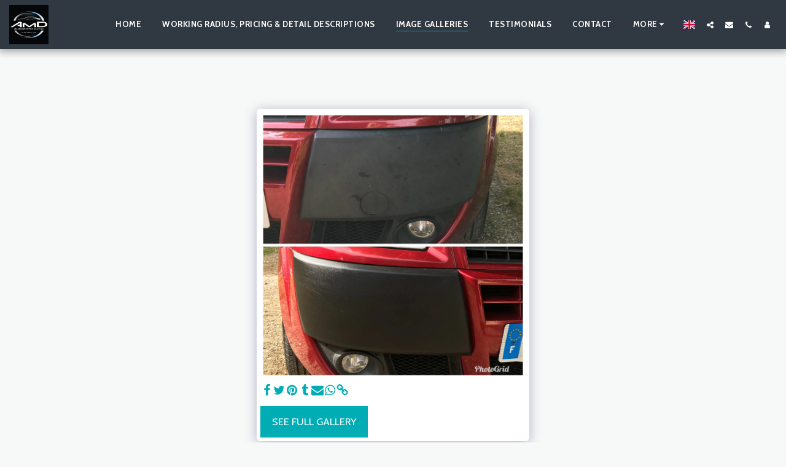

--- FILE ---
content_type: text/plain
request_url: https://www.google-analytics.com/j/collect?v=1&_v=j102&a=1794085165&t=pageview&_s=1&dl=https%3A%2F%2Fwww.automotodetail.fr%2Fimage-galleries%2Fitem-id-5ea32fdcb855b&ul=en-us%40posix&dt=Gallery%20-%20image%2056%20of%20389%20-%20AutoMOTO%20Detail.&sr=1280x720&vp=1280x720&_u=IEBAAEABAAAAACAAI~&jid=349511922&gjid=787347361&cid=1925109342.1769710874&tid=UA-138087955-1&_gid=259191985.1769710874&_r=1&_slc=1&z=113337239
body_size: -452
content:
2,cG-583ZPEH9HT